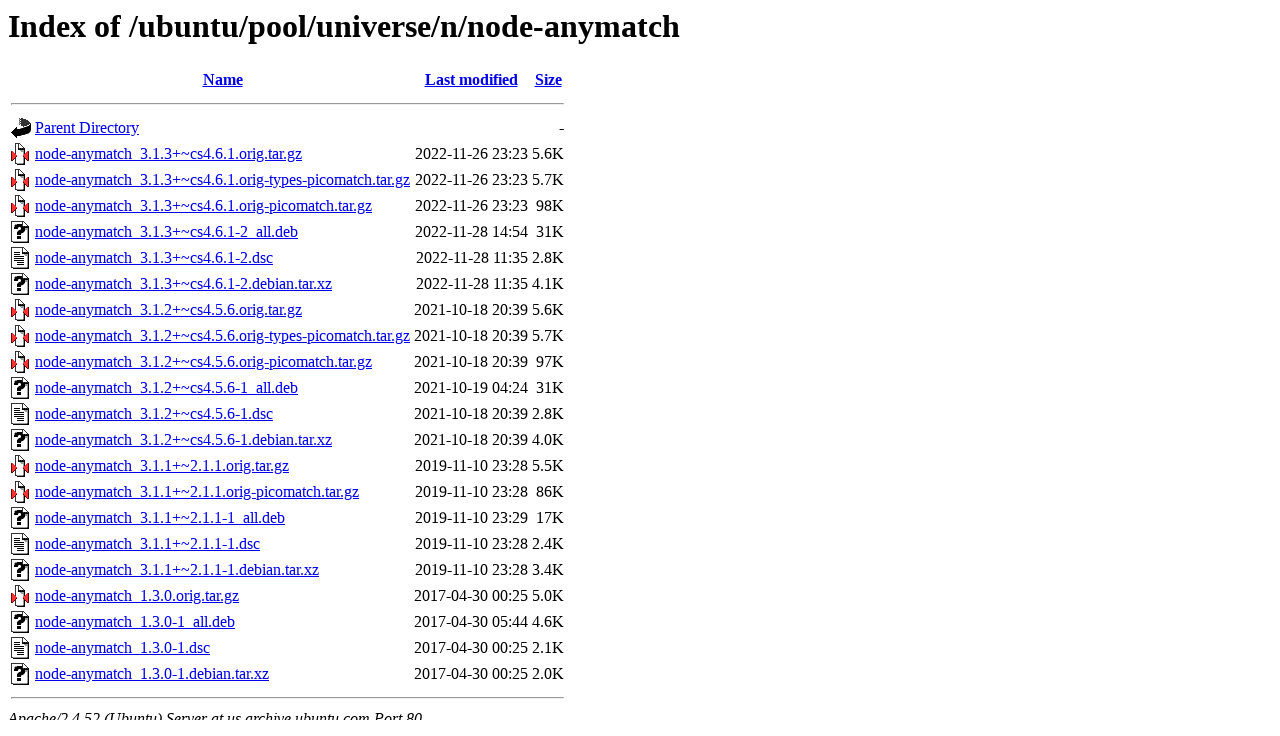

--- FILE ---
content_type: text/html;charset=UTF-8
request_url: http://us.archive.ubuntu.com/ubuntu/pool/universe/n/node-anymatch/?C=N;O=D
body_size: 878
content:
<!DOCTYPE HTML PUBLIC "-//W3C//DTD HTML 3.2 Final//EN">
<html>
 <head>
  <title>Index of /ubuntu/pool/universe/n/node-anymatch</title>
 </head>
 <body>
<h1>Index of /ubuntu/pool/universe/n/node-anymatch</h1>
  <table>
   <tr><th valign="top"><img src="/icons/blank.gif" alt="[ICO]"></th><th><a href="?C=N;O=A">Name</a></th><th><a href="?C=M;O=A">Last modified</a></th><th><a href="?C=S;O=A">Size</a></th></tr>
   <tr><th colspan="4"><hr></th></tr>
<tr><td valign="top"><img src="/icons/back.gif" alt="[PARENTDIR]"></td><td><a href="/ubuntu/pool/universe/n/">Parent Directory</a></td><td>&nbsp;</td><td align="right">  - </td></tr>
<tr><td valign="top"><img src="/icons/compressed.gif" alt="[   ]"></td><td><a href="node-anymatch_3.1.3+~cs4.6.1.orig.tar.gz">node-anymatch_3.1.3+~cs4.6.1.orig.tar.gz</a></td><td align="right">2022-11-26 23:23  </td><td align="right">5.6K</td></tr>
<tr><td valign="top"><img src="/icons/compressed.gif" alt="[   ]"></td><td><a href="node-anymatch_3.1.3+~cs4.6.1.orig-types-picomatch.tar.gz">node-anymatch_3.1.3+~cs4.6.1.orig-types-picomatch.tar.gz</a></td><td align="right">2022-11-26 23:23  </td><td align="right">5.7K</td></tr>
<tr><td valign="top"><img src="/icons/compressed.gif" alt="[   ]"></td><td><a href="node-anymatch_3.1.3+~cs4.6.1.orig-picomatch.tar.gz">node-anymatch_3.1.3+~cs4.6.1.orig-picomatch.tar.gz</a></td><td align="right">2022-11-26 23:23  </td><td align="right"> 98K</td></tr>
<tr><td valign="top"><img src="/icons/unknown.gif" alt="[   ]"></td><td><a href="node-anymatch_3.1.3+~cs4.6.1-2_all.deb">node-anymatch_3.1.3+~cs4.6.1-2_all.deb</a></td><td align="right">2022-11-28 14:54  </td><td align="right"> 31K</td></tr>
<tr><td valign="top"><img src="/icons/text.gif" alt="[TXT]"></td><td><a href="node-anymatch_3.1.3+~cs4.6.1-2.dsc">node-anymatch_3.1.3+~cs4.6.1-2.dsc</a></td><td align="right">2022-11-28 11:35  </td><td align="right">2.8K</td></tr>
<tr><td valign="top"><img src="/icons/unknown.gif" alt="[   ]"></td><td><a href="node-anymatch_3.1.3+~cs4.6.1-2.debian.tar.xz">node-anymatch_3.1.3+~cs4.6.1-2.debian.tar.xz</a></td><td align="right">2022-11-28 11:35  </td><td align="right">4.1K</td></tr>
<tr><td valign="top"><img src="/icons/compressed.gif" alt="[   ]"></td><td><a href="node-anymatch_3.1.2+~cs4.5.6.orig.tar.gz">node-anymatch_3.1.2+~cs4.5.6.orig.tar.gz</a></td><td align="right">2021-10-18 20:39  </td><td align="right">5.6K</td></tr>
<tr><td valign="top"><img src="/icons/compressed.gif" alt="[   ]"></td><td><a href="node-anymatch_3.1.2+~cs4.5.6.orig-types-picomatch.tar.gz">node-anymatch_3.1.2+~cs4.5.6.orig-types-picomatch.tar.gz</a></td><td align="right">2021-10-18 20:39  </td><td align="right">5.7K</td></tr>
<tr><td valign="top"><img src="/icons/compressed.gif" alt="[   ]"></td><td><a href="node-anymatch_3.1.2+~cs4.5.6.orig-picomatch.tar.gz">node-anymatch_3.1.2+~cs4.5.6.orig-picomatch.tar.gz</a></td><td align="right">2021-10-18 20:39  </td><td align="right"> 97K</td></tr>
<tr><td valign="top"><img src="/icons/unknown.gif" alt="[   ]"></td><td><a href="node-anymatch_3.1.2+~cs4.5.6-1_all.deb">node-anymatch_3.1.2+~cs4.5.6-1_all.deb</a></td><td align="right">2021-10-19 04:24  </td><td align="right"> 31K</td></tr>
<tr><td valign="top"><img src="/icons/text.gif" alt="[TXT]"></td><td><a href="node-anymatch_3.1.2+~cs4.5.6-1.dsc">node-anymatch_3.1.2+~cs4.5.6-1.dsc</a></td><td align="right">2021-10-18 20:39  </td><td align="right">2.8K</td></tr>
<tr><td valign="top"><img src="/icons/unknown.gif" alt="[   ]"></td><td><a href="node-anymatch_3.1.2+~cs4.5.6-1.debian.tar.xz">node-anymatch_3.1.2+~cs4.5.6-1.debian.tar.xz</a></td><td align="right">2021-10-18 20:39  </td><td align="right">4.0K</td></tr>
<tr><td valign="top"><img src="/icons/compressed.gif" alt="[   ]"></td><td><a href="node-anymatch_3.1.1+~2.1.1.orig.tar.gz">node-anymatch_3.1.1+~2.1.1.orig.tar.gz</a></td><td align="right">2019-11-10 23:28  </td><td align="right">5.5K</td></tr>
<tr><td valign="top"><img src="/icons/compressed.gif" alt="[   ]"></td><td><a href="node-anymatch_3.1.1+~2.1.1.orig-picomatch.tar.gz">node-anymatch_3.1.1+~2.1.1.orig-picomatch.tar.gz</a></td><td align="right">2019-11-10 23:28  </td><td align="right"> 86K</td></tr>
<tr><td valign="top"><img src="/icons/unknown.gif" alt="[   ]"></td><td><a href="node-anymatch_3.1.1+~2.1.1-1_all.deb">node-anymatch_3.1.1+~2.1.1-1_all.deb</a></td><td align="right">2019-11-10 23:29  </td><td align="right"> 17K</td></tr>
<tr><td valign="top"><img src="/icons/text.gif" alt="[TXT]"></td><td><a href="node-anymatch_3.1.1+~2.1.1-1.dsc">node-anymatch_3.1.1+~2.1.1-1.dsc</a></td><td align="right">2019-11-10 23:28  </td><td align="right">2.4K</td></tr>
<tr><td valign="top"><img src="/icons/unknown.gif" alt="[   ]"></td><td><a href="node-anymatch_3.1.1+~2.1.1-1.debian.tar.xz">node-anymatch_3.1.1+~2.1.1-1.debian.tar.xz</a></td><td align="right">2019-11-10 23:28  </td><td align="right">3.4K</td></tr>
<tr><td valign="top"><img src="/icons/compressed.gif" alt="[   ]"></td><td><a href="node-anymatch_1.3.0.orig.tar.gz">node-anymatch_1.3.0.orig.tar.gz</a></td><td align="right">2017-04-30 00:25  </td><td align="right">5.0K</td></tr>
<tr><td valign="top"><img src="/icons/unknown.gif" alt="[   ]"></td><td><a href="node-anymatch_1.3.0-1_all.deb">node-anymatch_1.3.0-1_all.deb</a></td><td align="right">2017-04-30 05:44  </td><td align="right">4.6K</td></tr>
<tr><td valign="top"><img src="/icons/text.gif" alt="[TXT]"></td><td><a href="node-anymatch_1.3.0-1.dsc">node-anymatch_1.3.0-1.dsc</a></td><td align="right">2017-04-30 00:25  </td><td align="right">2.1K</td></tr>
<tr><td valign="top"><img src="/icons/unknown.gif" alt="[   ]"></td><td><a href="node-anymatch_1.3.0-1.debian.tar.xz">node-anymatch_1.3.0-1.debian.tar.xz</a></td><td align="right">2017-04-30 00:25  </td><td align="right">2.0K</td></tr>
   <tr><th colspan="4"><hr></th></tr>
</table>
<address>Apache/2.4.52 (Ubuntu) Server at us.archive.ubuntu.com Port 80</address>
</body></html>
